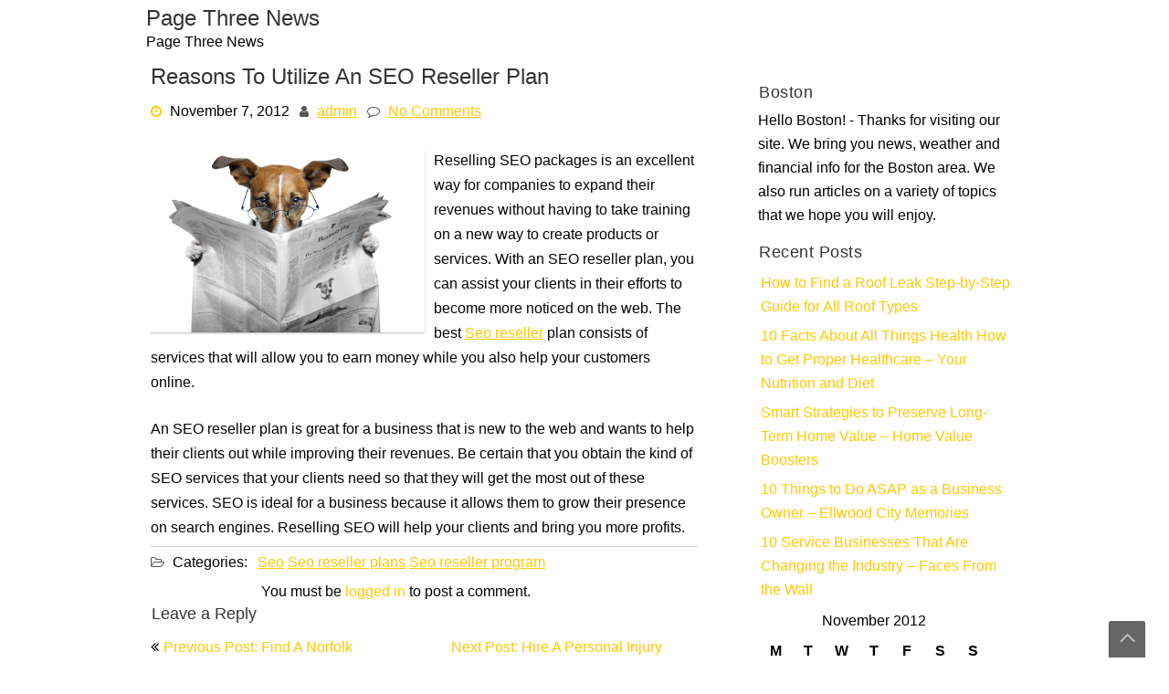

--- FILE ---
content_type: text/html; charset=UTF-8
request_url: https://pagethreenews.com/2012/11/reasons-to-utilize-an-seo-reseller-plan/
body_size: 10310
content:
<!DOCTYPE html>
<html lang="en-US">
	<head>
		<meta charset="UTF-8" />
		<link rel="pingback" href="https://pagethreenews.com/xmlrpc.php">
		<meta name="viewport" content="width=device-width" />
		<meta name='robots' content='index, follow, max-image-preview:large, max-snippet:-1, max-video-preview:-1' />

	<!-- This site is optimized with the Yoast SEO plugin v26.7 - https://yoast.com/wordpress/plugins/seo/ -->
	<title>Reasons To Utilize An SEO Reseller Plan - Page Three News</title>
	<link rel="canonical" href="https://pagethreenews.com/2012/11/reasons-to-utilize-an-seo-reseller-plan/" />
	<meta property="og:locale" content="en_US" />
	<meta property="og:type" content="article" />
	<meta property="og:title" content="Reasons To Utilize An SEO Reseller Plan - Page Three News" />
	<meta property="og:description" content="Reselling SEO packages is an excellent way for companies to expand their revenues without having to take training on a new way to create products or services. With an SEO reseller plan, you can assist your clients in their efforts to become more noticed on the web. The best Seo reseller plan consists of services [&hellip;]" />
	<meta property="og:url" content="https://pagethreenews.com/2012/11/reasons-to-utilize-an-seo-reseller-plan/" />
	<meta property="og:site_name" content="Page Three News" />
	<meta property="article:published_time" content="2012-11-07T01:42:49+00:00" />
	<meta property="og:image" content="https://s3.amazonaws.com/systemimage/38377954_Subscription_S.jpg" />
	<meta name="author" content="admin" />
	<meta name="twitter:card" content="summary_large_image" />
	<meta name="twitter:label1" content="Written by" />
	<meta name="twitter:data1" content="admin" />
	<meta name="twitter:label2" content="Est. reading time" />
	<meta name="twitter:data2" content="1 minute" />
	<script type="application/ld+json" class="yoast-schema-graph">{"@context":"https://schema.org","@graph":[{"@type":"Article","@id":"https://pagethreenews.com/2012/11/reasons-to-utilize-an-seo-reseller-plan/#article","isPartOf":{"@id":"https://pagethreenews.com/2012/11/reasons-to-utilize-an-seo-reseller-plan/"},"author":{"name":"admin","@id":"https://pagethreenews.com/#/schema/person/8e6a8df2afae2b53650a700d8a7e0c9c"},"headline":"Reasons To Utilize An SEO Reseller Plan","datePublished":"2012-11-07T01:42:49+00:00","mainEntityOfPage":{"@id":"https://pagethreenews.com/2012/11/reasons-to-utilize-an-seo-reseller-plan/"},"wordCount":155,"commentCount":0,"image":{"@id":"https://pagethreenews.com/2012/11/reasons-to-utilize-an-seo-reseller-plan/#primaryimage"},"thumbnailUrl":"https://s3.amazonaws.com/systemimage/38377954_Subscription_S.jpg","articleSection":["Seo","Seo reseller plans","Seo reseller program"],"inLanguage":"en-US","potentialAction":[{"@type":"CommentAction","name":"Comment","target":["https://pagethreenews.com/2012/11/reasons-to-utilize-an-seo-reseller-plan/#respond"]}]},{"@type":"WebPage","@id":"https://pagethreenews.com/2012/11/reasons-to-utilize-an-seo-reseller-plan/","url":"https://pagethreenews.com/2012/11/reasons-to-utilize-an-seo-reseller-plan/","name":"Reasons To Utilize An SEO Reseller Plan - Page Three News","isPartOf":{"@id":"https://pagethreenews.com/#website"},"primaryImageOfPage":{"@id":"https://pagethreenews.com/2012/11/reasons-to-utilize-an-seo-reseller-plan/#primaryimage"},"image":{"@id":"https://pagethreenews.com/2012/11/reasons-to-utilize-an-seo-reseller-plan/#primaryimage"},"thumbnailUrl":"https://s3.amazonaws.com/systemimage/38377954_Subscription_S.jpg","datePublished":"2012-11-07T01:42:49+00:00","author":{"@id":"https://pagethreenews.com/#/schema/person/8e6a8df2afae2b53650a700d8a7e0c9c"},"breadcrumb":{"@id":"https://pagethreenews.com/2012/11/reasons-to-utilize-an-seo-reseller-plan/#breadcrumb"},"inLanguage":"en-US","potentialAction":[{"@type":"ReadAction","target":["https://pagethreenews.com/2012/11/reasons-to-utilize-an-seo-reseller-plan/"]}]},{"@type":"ImageObject","inLanguage":"en-US","@id":"https://pagethreenews.com/2012/11/reasons-to-utilize-an-seo-reseller-plan/#primaryimage","url":"https://s3.amazonaws.com/systemimage/38377954_Subscription_S.jpg","contentUrl":"https://s3.amazonaws.com/systemimage/38377954_Subscription_S.jpg"},{"@type":"BreadcrumbList","@id":"https://pagethreenews.com/2012/11/reasons-to-utilize-an-seo-reseller-plan/#breadcrumb","itemListElement":[{"@type":"ListItem","position":1,"name":"Home","item":"https://pagethreenews.com/"},{"@type":"ListItem","position":2,"name":"Reasons To Utilize An SEO Reseller Plan"}]},{"@type":"WebSite","@id":"https://pagethreenews.com/#website","url":"https://pagethreenews.com/","name":"Page Three News","description":"Page Three News","potentialAction":[{"@type":"SearchAction","target":{"@type":"EntryPoint","urlTemplate":"https://pagethreenews.com/?s={search_term_string}"},"query-input":{"@type":"PropertyValueSpecification","valueRequired":true,"valueName":"search_term_string"}}],"inLanguage":"en-US"},{"@type":"Person","@id":"https://pagethreenews.com/#/schema/person/8e6a8df2afae2b53650a700d8a7e0c9c","name":"admin","image":{"@type":"ImageObject","inLanguage":"en-US","@id":"https://pagethreenews.com/#/schema/person/image/","url":"https://secure.gravatar.com/avatar/9baecf92bae6639a4e61738fb5c8b53b063b214f232b91bd950a7b295f0cd154?s=96&d=mm&r=g","contentUrl":"https://secure.gravatar.com/avatar/9baecf92bae6639a4e61738fb5c8b53b063b214f232b91bd950a7b295f0cd154?s=96&d=mm&r=g","caption":"admin"},"url":"https://pagethreenews.com/author/admin/"}]}</script>
	<!-- / Yoast SEO plugin. -->


<link rel="alternate" type="application/rss+xml" title="Page Three News &raquo; Feed" href="https://pagethreenews.com/feed/" />
<link rel="alternate" type="application/rss+xml" title="Page Three News &raquo; Comments Feed" href="https://pagethreenews.com/comments/feed/" />
<link rel="alternate" type="application/rss+xml" title="Page Three News &raquo; Reasons To Utilize An SEO Reseller Plan Comments Feed" href="https://pagethreenews.com/2012/11/reasons-to-utilize-an-seo-reseller-plan/feed/" />
<link rel="alternate" title="oEmbed (JSON)" type="application/json+oembed" href="https://pagethreenews.com/wp-json/oembed/1.0/embed?url=https%3A%2F%2Fpagethreenews.com%2F2012%2F11%2Freasons-to-utilize-an-seo-reseller-plan%2F" />
<link rel="alternate" title="oEmbed (XML)" type="text/xml+oembed" href="https://pagethreenews.com/wp-json/oembed/1.0/embed?url=https%3A%2F%2Fpagethreenews.com%2F2012%2F11%2Freasons-to-utilize-an-seo-reseller-plan%2F&#038;format=xml" />
<style id='wp-img-auto-sizes-contain-inline-css' type='text/css'>
img:is([sizes=auto i],[sizes^="auto," i]){contain-intrinsic-size:3000px 1500px}
/*# sourceURL=wp-img-auto-sizes-contain-inline-css */
</style>
<style id='wp-emoji-styles-inline-css' type='text/css'>

	img.wp-smiley, img.emoji {
		display: inline !important;
		border: none !important;
		box-shadow: none !important;
		height: 1em !important;
		width: 1em !important;
		margin: 0 0.07em !important;
		vertical-align: -0.1em !important;
		background: none !important;
		padding: 0 !important;
	}
/*# sourceURL=wp-emoji-styles-inline-css */
</style>
<style id='wp-block-library-inline-css' type='text/css'>
:root{--wp-block-synced-color:#7a00df;--wp-block-synced-color--rgb:122,0,223;--wp-bound-block-color:var(--wp-block-synced-color);--wp-editor-canvas-background:#ddd;--wp-admin-theme-color:#007cba;--wp-admin-theme-color--rgb:0,124,186;--wp-admin-theme-color-darker-10:#006ba1;--wp-admin-theme-color-darker-10--rgb:0,107,160.5;--wp-admin-theme-color-darker-20:#005a87;--wp-admin-theme-color-darker-20--rgb:0,90,135;--wp-admin-border-width-focus:2px}@media (min-resolution:192dpi){:root{--wp-admin-border-width-focus:1.5px}}.wp-element-button{cursor:pointer}:root .has-very-light-gray-background-color{background-color:#eee}:root .has-very-dark-gray-background-color{background-color:#313131}:root .has-very-light-gray-color{color:#eee}:root .has-very-dark-gray-color{color:#313131}:root .has-vivid-green-cyan-to-vivid-cyan-blue-gradient-background{background:linear-gradient(135deg,#00d084,#0693e3)}:root .has-purple-crush-gradient-background{background:linear-gradient(135deg,#34e2e4,#4721fb 50%,#ab1dfe)}:root .has-hazy-dawn-gradient-background{background:linear-gradient(135deg,#faaca8,#dad0ec)}:root .has-subdued-olive-gradient-background{background:linear-gradient(135deg,#fafae1,#67a671)}:root .has-atomic-cream-gradient-background{background:linear-gradient(135deg,#fdd79a,#004a59)}:root .has-nightshade-gradient-background{background:linear-gradient(135deg,#330968,#31cdcf)}:root .has-midnight-gradient-background{background:linear-gradient(135deg,#020381,#2874fc)}:root{--wp--preset--font-size--normal:16px;--wp--preset--font-size--huge:42px}.has-regular-font-size{font-size:1em}.has-larger-font-size{font-size:2.625em}.has-normal-font-size{font-size:var(--wp--preset--font-size--normal)}.has-huge-font-size{font-size:var(--wp--preset--font-size--huge)}.has-text-align-center{text-align:center}.has-text-align-left{text-align:left}.has-text-align-right{text-align:right}.has-fit-text{white-space:nowrap!important}#end-resizable-editor-section{display:none}.aligncenter{clear:both}.items-justified-left{justify-content:flex-start}.items-justified-center{justify-content:center}.items-justified-right{justify-content:flex-end}.items-justified-space-between{justify-content:space-between}.screen-reader-text{border:0;clip-path:inset(50%);height:1px;margin:-1px;overflow:hidden;padding:0;position:absolute;width:1px;word-wrap:normal!important}.screen-reader-text:focus{background-color:#ddd;clip-path:none;color:#444;display:block;font-size:1em;height:auto;left:5px;line-height:normal;padding:15px 23px 14px;text-decoration:none;top:5px;width:auto;z-index:100000}html :where(.has-border-color){border-style:solid}html :where([style*=border-top-color]){border-top-style:solid}html :where([style*=border-right-color]){border-right-style:solid}html :where([style*=border-bottom-color]){border-bottom-style:solid}html :where([style*=border-left-color]){border-left-style:solid}html :where([style*=border-width]){border-style:solid}html :where([style*=border-top-width]){border-top-style:solid}html :where([style*=border-right-width]){border-right-style:solid}html :where([style*=border-bottom-width]){border-bottom-style:solid}html :where([style*=border-left-width]){border-left-style:solid}html :where(img[class*=wp-image-]){height:auto;max-width:100%}:where(figure){margin:0 0 1em}html :where(.is-position-sticky){--wp-admin--admin-bar--position-offset:var(--wp-admin--admin-bar--height,0px)}@media screen and (max-width:600px){html :where(.is-position-sticky){--wp-admin--admin-bar--position-offset:0px}}

/*# sourceURL=wp-block-library-inline-css */
</style><style id='global-styles-inline-css' type='text/css'>
:root{--wp--preset--aspect-ratio--square: 1;--wp--preset--aspect-ratio--4-3: 4/3;--wp--preset--aspect-ratio--3-4: 3/4;--wp--preset--aspect-ratio--3-2: 3/2;--wp--preset--aspect-ratio--2-3: 2/3;--wp--preset--aspect-ratio--16-9: 16/9;--wp--preset--aspect-ratio--9-16: 9/16;--wp--preset--color--black: #000000;--wp--preset--color--cyan-bluish-gray: #abb8c3;--wp--preset--color--white: #ffffff;--wp--preset--color--pale-pink: #f78da7;--wp--preset--color--vivid-red: #cf2e2e;--wp--preset--color--luminous-vivid-orange: #ff6900;--wp--preset--color--luminous-vivid-amber: #fcb900;--wp--preset--color--light-green-cyan: #7bdcb5;--wp--preset--color--vivid-green-cyan: #00d084;--wp--preset--color--pale-cyan-blue: #8ed1fc;--wp--preset--color--vivid-cyan-blue: #0693e3;--wp--preset--color--vivid-purple: #9b51e0;--wp--preset--gradient--vivid-cyan-blue-to-vivid-purple: linear-gradient(135deg,rgb(6,147,227) 0%,rgb(155,81,224) 100%);--wp--preset--gradient--light-green-cyan-to-vivid-green-cyan: linear-gradient(135deg,rgb(122,220,180) 0%,rgb(0,208,130) 100%);--wp--preset--gradient--luminous-vivid-amber-to-luminous-vivid-orange: linear-gradient(135deg,rgb(252,185,0) 0%,rgb(255,105,0) 100%);--wp--preset--gradient--luminous-vivid-orange-to-vivid-red: linear-gradient(135deg,rgb(255,105,0) 0%,rgb(207,46,46) 100%);--wp--preset--gradient--very-light-gray-to-cyan-bluish-gray: linear-gradient(135deg,rgb(238,238,238) 0%,rgb(169,184,195) 100%);--wp--preset--gradient--cool-to-warm-spectrum: linear-gradient(135deg,rgb(74,234,220) 0%,rgb(151,120,209) 20%,rgb(207,42,186) 40%,rgb(238,44,130) 60%,rgb(251,105,98) 80%,rgb(254,248,76) 100%);--wp--preset--gradient--blush-light-purple: linear-gradient(135deg,rgb(255,206,236) 0%,rgb(152,150,240) 100%);--wp--preset--gradient--blush-bordeaux: linear-gradient(135deg,rgb(254,205,165) 0%,rgb(254,45,45) 50%,rgb(107,0,62) 100%);--wp--preset--gradient--luminous-dusk: linear-gradient(135deg,rgb(255,203,112) 0%,rgb(199,81,192) 50%,rgb(65,88,208) 100%);--wp--preset--gradient--pale-ocean: linear-gradient(135deg,rgb(255,245,203) 0%,rgb(182,227,212) 50%,rgb(51,167,181) 100%);--wp--preset--gradient--electric-grass: linear-gradient(135deg,rgb(202,248,128) 0%,rgb(113,206,126) 100%);--wp--preset--gradient--midnight: linear-gradient(135deg,rgb(2,3,129) 0%,rgb(40,116,252) 100%);--wp--preset--font-size--small: 13px;--wp--preset--font-size--medium: 20px;--wp--preset--font-size--large: 36px;--wp--preset--font-size--x-large: 42px;--wp--preset--spacing--20: 0.44rem;--wp--preset--spacing--30: 0.67rem;--wp--preset--spacing--40: 1rem;--wp--preset--spacing--50: 1.5rem;--wp--preset--spacing--60: 2.25rem;--wp--preset--spacing--70: 3.38rem;--wp--preset--spacing--80: 5.06rem;--wp--preset--shadow--natural: 6px 6px 9px rgba(0, 0, 0, 0.2);--wp--preset--shadow--deep: 12px 12px 50px rgba(0, 0, 0, 0.4);--wp--preset--shadow--sharp: 6px 6px 0px rgba(0, 0, 0, 0.2);--wp--preset--shadow--outlined: 6px 6px 0px -3px rgb(255, 255, 255), 6px 6px rgb(0, 0, 0);--wp--preset--shadow--crisp: 6px 6px 0px rgb(0, 0, 0);}:where(.is-layout-flex){gap: 0.5em;}:where(.is-layout-grid){gap: 0.5em;}body .is-layout-flex{display: flex;}.is-layout-flex{flex-wrap: wrap;align-items: center;}.is-layout-flex > :is(*, div){margin: 0;}body .is-layout-grid{display: grid;}.is-layout-grid > :is(*, div){margin: 0;}:where(.wp-block-columns.is-layout-flex){gap: 2em;}:where(.wp-block-columns.is-layout-grid){gap: 2em;}:where(.wp-block-post-template.is-layout-flex){gap: 1.25em;}:where(.wp-block-post-template.is-layout-grid){gap: 1.25em;}.has-black-color{color: var(--wp--preset--color--black) !important;}.has-cyan-bluish-gray-color{color: var(--wp--preset--color--cyan-bluish-gray) !important;}.has-white-color{color: var(--wp--preset--color--white) !important;}.has-pale-pink-color{color: var(--wp--preset--color--pale-pink) !important;}.has-vivid-red-color{color: var(--wp--preset--color--vivid-red) !important;}.has-luminous-vivid-orange-color{color: var(--wp--preset--color--luminous-vivid-orange) !important;}.has-luminous-vivid-amber-color{color: var(--wp--preset--color--luminous-vivid-amber) !important;}.has-light-green-cyan-color{color: var(--wp--preset--color--light-green-cyan) !important;}.has-vivid-green-cyan-color{color: var(--wp--preset--color--vivid-green-cyan) !important;}.has-pale-cyan-blue-color{color: var(--wp--preset--color--pale-cyan-blue) !important;}.has-vivid-cyan-blue-color{color: var(--wp--preset--color--vivid-cyan-blue) !important;}.has-vivid-purple-color{color: var(--wp--preset--color--vivid-purple) !important;}.has-black-background-color{background-color: var(--wp--preset--color--black) !important;}.has-cyan-bluish-gray-background-color{background-color: var(--wp--preset--color--cyan-bluish-gray) !important;}.has-white-background-color{background-color: var(--wp--preset--color--white) !important;}.has-pale-pink-background-color{background-color: var(--wp--preset--color--pale-pink) !important;}.has-vivid-red-background-color{background-color: var(--wp--preset--color--vivid-red) !important;}.has-luminous-vivid-orange-background-color{background-color: var(--wp--preset--color--luminous-vivid-orange) !important;}.has-luminous-vivid-amber-background-color{background-color: var(--wp--preset--color--luminous-vivid-amber) !important;}.has-light-green-cyan-background-color{background-color: var(--wp--preset--color--light-green-cyan) !important;}.has-vivid-green-cyan-background-color{background-color: var(--wp--preset--color--vivid-green-cyan) !important;}.has-pale-cyan-blue-background-color{background-color: var(--wp--preset--color--pale-cyan-blue) !important;}.has-vivid-cyan-blue-background-color{background-color: var(--wp--preset--color--vivid-cyan-blue) !important;}.has-vivid-purple-background-color{background-color: var(--wp--preset--color--vivid-purple) !important;}.has-black-border-color{border-color: var(--wp--preset--color--black) !important;}.has-cyan-bluish-gray-border-color{border-color: var(--wp--preset--color--cyan-bluish-gray) !important;}.has-white-border-color{border-color: var(--wp--preset--color--white) !important;}.has-pale-pink-border-color{border-color: var(--wp--preset--color--pale-pink) !important;}.has-vivid-red-border-color{border-color: var(--wp--preset--color--vivid-red) !important;}.has-luminous-vivid-orange-border-color{border-color: var(--wp--preset--color--luminous-vivid-orange) !important;}.has-luminous-vivid-amber-border-color{border-color: var(--wp--preset--color--luminous-vivid-amber) !important;}.has-light-green-cyan-border-color{border-color: var(--wp--preset--color--light-green-cyan) !important;}.has-vivid-green-cyan-border-color{border-color: var(--wp--preset--color--vivid-green-cyan) !important;}.has-pale-cyan-blue-border-color{border-color: var(--wp--preset--color--pale-cyan-blue) !important;}.has-vivid-cyan-blue-border-color{border-color: var(--wp--preset--color--vivid-cyan-blue) !important;}.has-vivid-purple-border-color{border-color: var(--wp--preset--color--vivid-purple) !important;}.has-vivid-cyan-blue-to-vivid-purple-gradient-background{background: var(--wp--preset--gradient--vivid-cyan-blue-to-vivid-purple) !important;}.has-light-green-cyan-to-vivid-green-cyan-gradient-background{background: var(--wp--preset--gradient--light-green-cyan-to-vivid-green-cyan) !important;}.has-luminous-vivid-amber-to-luminous-vivid-orange-gradient-background{background: var(--wp--preset--gradient--luminous-vivid-amber-to-luminous-vivid-orange) !important;}.has-luminous-vivid-orange-to-vivid-red-gradient-background{background: var(--wp--preset--gradient--luminous-vivid-orange-to-vivid-red) !important;}.has-very-light-gray-to-cyan-bluish-gray-gradient-background{background: var(--wp--preset--gradient--very-light-gray-to-cyan-bluish-gray) !important;}.has-cool-to-warm-spectrum-gradient-background{background: var(--wp--preset--gradient--cool-to-warm-spectrum) !important;}.has-blush-light-purple-gradient-background{background: var(--wp--preset--gradient--blush-light-purple) !important;}.has-blush-bordeaux-gradient-background{background: var(--wp--preset--gradient--blush-bordeaux) !important;}.has-luminous-dusk-gradient-background{background: var(--wp--preset--gradient--luminous-dusk) !important;}.has-pale-ocean-gradient-background{background: var(--wp--preset--gradient--pale-ocean) !important;}.has-electric-grass-gradient-background{background: var(--wp--preset--gradient--electric-grass) !important;}.has-midnight-gradient-background{background: var(--wp--preset--gradient--midnight) !important;}.has-small-font-size{font-size: var(--wp--preset--font-size--small) !important;}.has-medium-font-size{font-size: var(--wp--preset--font-size--medium) !important;}.has-large-font-size{font-size: var(--wp--preset--font-size--large) !important;}.has-x-large-font-size{font-size: var(--wp--preset--font-size--x-large) !important;}
/*# sourceURL=global-styles-inline-css */
</style>

<style id='classic-theme-styles-inline-css' type='text/css'>
/*! This file is auto-generated */
.wp-block-button__link{color:#fff;background-color:#32373c;border-radius:9999px;box-shadow:none;text-decoration:none;padding:calc(.667em + 2px) calc(1.333em + 2px);font-size:1.125em}.wp-block-file__button{background:#32373c;color:#fff;text-decoration:none}
/*# sourceURL=/wp-includes/css/classic-themes.min.css */
</style>
<link rel='stylesheet' id='font-awesome-css' href='https://pagethreenews.com/wp-content/themes/ayafreelance/css/font-awesome.css?ver=6.9' type='text/css' media='all' />
<link rel='stylesheet' id='animate-css-css' href='https://pagethreenews.com/wp-content/themes/ayafreelance/css/animate.css?ver=6.9' type='text/css' media='all' />
<link rel='stylesheet' id='ayafreelance-style-css' href='https://pagethreenews.com/wp-content/themes/ayafreelance/style.css?ver=6.9' type='text/css' media='all' />
<script type="text/javascript" src="https://pagethreenews.com/wp-includes/js/jquery/jquery.min.js?ver=3.7.1" id="jquery-core-js"></script>
<script type="text/javascript" src="https://pagethreenews.com/wp-includes/js/jquery/jquery-migrate.min.js?ver=3.4.1" id="jquery-migrate-js"></script>
<script type="text/javascript" src="https://pagethreenews.com/wp-content/themes/ayafreelance/js/viewportchecker.js?ver=6.9" id="viewportchecker-js"></script>
<script type="text/javascript" id="ayafreelance-utilities-js-extra">
/* <![CDATA[ */
var ayafreelance_options = {"loading_effect":"1"};
//# sourceURL=ayafreelance-utilities-js-extra
/* ]]> */
</script>
<script type="text/javascript" src="https://pagethreenews.com/wp-content/themes/ayafreelance/js/utilities.js?ver=6.9" id="ayafreelance-utilities-js"></script>
<script type="text/javascript" src="https://pagethreenews.com/wp-content/themes/ayafreelance/js/modernizr.custom.46884.js?ver=6.9" id="modernizr.custom.46884-js"></script>
<script type="text/javascript" src="https://pagethreenews.com/wp-content/themes/ayafreelance/js/jquery.slicebox.js?ver=6.9" id="jquery.slicebox-js"></script>
<link rel="https://api.w.org/" href="https://pagethreenews.com/wp-json/" /><link rel="alternate" title="JSON" type="application/json" href="https://pagethreenews.com/wp-json/wp/v2/posts/246" /><link rel="EditURI" type="application/rsd+xml" title="RSD" href="https://pagethreenews.com/xmlrpc.php?rsd" />
<meta name="generator" content="WordPress 6.9" />
<link rel='shortlink' href='https://pagethreenews.com/?p=246' />
	</head>
	<body class="wp-singular post-template-default single single-post postid-246 single-format-standard wp-theme-ayafreelance">
				<a class="skip-link screen-reader-text" href="#main-content-wrapper">
			Skip to content		</a>
		<div id="body-content-wrapper">
			
			<header id="header-main-fixed">

				<div id="header-content-wrapper">

					<div id="header-logo">
						    
						        <div id="site-identity">

						        	<a href="https://pagethreenews.com/"
						        		title="Page Three News">

						        		<h1 class="entry-title">
						        			Page Three News										</h1>
						        	</a>
						        	<strong>
						        		Page Three News						        	</strong>
						        </div>
											</div><!-- #header-logo -->

					<nav id="navmain">
						<div class="menu"></div>
					</nav><!-- #navmain -->
					
					<div class="clear">
					</div><!-- .clear -->

				</div><!-- #header-content-wrapper -->

			</header><!-- #header-main-fixed -->


<div id="main-content-wrapper">
	<div id="main-content">
	
<article id="post-246" class="post-246 post type-post status-publish format-standard hentry category-seo category-seo-reseller-plans category-seo-reseller-program">

	
			<h1 class="entry-title">
				Reasons To Utilize An SEO Reseller Plan			</h1>

	
	<div class="before-content">

		
				<span class="icon clock-icon">
					<time datetime="2012-11-07T01:42:49+00:00">November 7, 2012</time>
				</span><!-- .clock-icon -->
			
		
		<span class="icon author-icon">
			<a href="https://pagethreenews.com/author/admin/" title="Posts by admin" rel="author">admin</a>		</span><!-- .author-icon -->

		
					<span class="icon comments-icon">
						<a href="https://pagethreenews.com/2012/11/reasons-to-utilize-an-seo-reseller-plan/#respond">No Comments</a>					</span><!-- .comments-icon -->
		
		
	</div><!-- .before-content -->

	
				<div class="content">
					<p><div style='float: left; padding-right: 10px;'><img src='https://s3.amazonaws.com/systemimage/38377954_Subscription_S.jpg' alt='Seo reseller' align='left' width='300'></div>
<p> Reselling SEO packages is an excellent way for companies to expand their revenues without having to take training on a new way to create products or services. With an SEO reseller plan, you can assist your clients in their efforts to become more noticed on the web. The best <a href="http://hubshout.com" Title="To read more on Seo reseller plan">Seo reseller</a> plan consists of services that will allow you to earn money while you also help your customers online.</p>
<p>An SEO reseller plan is great for a business that is new to the web and wants to help their clients out while improving their revenues. Be certain that you obtain the kind of SEO services that your clients need so that they will get the most out of these services. SEO is ideal for a business because it allows them to grow their presence on search engines. Reselling SEO will help your clients and bring you more profits.</p>
				</div><!-- .content -->

	
	<div class="after-content">

		
												<p class="categories-wrapper">
								<span class="icon category-icon">
									Categories:								</span><!-- .category-icon -->
								<a href="https://pagethreenews.com/category/seo/" rel="category tag">Seo</a> <a href="https://pagethreenews.com/category/seo-reseller-plans/" rel="category tag">Seo reseller plans</a> <a href="https://pagethreenews.com/category/seo-reseller-program/" rel="category tag">Seo reseller program</a>							</p><!-- .categories-wrapper -->						
									
					
		
		
	</div><!-- .after-content -->
	
	</article><!-- #post-## -->

	
	
		<div id="respond" class="comment-respond">
		<h3 id="reply-title" class="comment-reply-title">Leave a Reply <small><a rel="nofollow" id="cancel-comment-reply-link" href="/2012/11/reasons-to-utilize-an-seo-reseller-plan/#respond" style="display:none;">Cancel reply</a></small></h3><p class="must-log-in">You must be <a href="https://pagethreenews.com/wp-login.php?redirect_to=https%3A%2F%2Fpagethreenews.com%2F2012%2F11%2Freasons-to-utilize-an-seo-reseller-plan%2F">logged in</a> to post a comment.</p>	</div><!-- #respond -->
	
	<nav class="navigation post-navigation" aria-label="Posts">
		<h2 class="screen-reader-text">Post navigation</h2>
		<div class="nav-links"><div class="nav-previous"><a href="https://pagethreenews.com/2012/11/find-a-norfolk-private-school/" rel="prev">Previous Post: Find A Norfolk Private School</a></div><div class="nav-next"><a href="https://pagethreenews.com/2012/11/hire-a-personal-injury-attorney-wilmington-nc-provides/" rel="next">Next Post: Hire A Personal Injury Attorney Wilmington NC Provides</a></div></div>
	</nav>	
	</div><!-- #main-content -->

	
<aside id="sidebar">

		<div class="sidebar-before-title"></div><h3 class="sidebar-title">Boston</h3><div class="sidebar-after-title"></div>			<div class="textwidget">Hello Boston! - Thanks for visiting our site. We bring you news, weather and financial info for the Boston area. We also run articles on a variety of topics that we hope you will enjoy.</div>
		
		
		<div class="sidebar-before-title"></div><h3 class="sidebar-title">Recent Posts</h3><div class="sidebar-after-title"></div>
		<ul>
											<li>
					<a href="https://pagethreenews.com/2026/01/how-to-find-a-roof-leak-step-by-step-guide-for-all-roof-types/">How to Find a Roof Leak  Step-by-Step Guide for All Roof Types</a>
									</li>
											<li>
					<a href="https://pagethreenews.com/2026/01/10-facts-about-all-things-health-how-to-get-proper-healthcare-your-nutrition-and-diet/">10 Facts About All Things Health  How to Get Proper Healthcare &#8211; Your Nutrition and Diet</a>
									</li>
											<li>
					<a href="https://pagethreenews.com/2026/01/smart-strategies-to-preserve-long-term-home-value-home-value-boosters/">Smart Strategies to Preserve Long-Term Home Value &#8211; Home Value Boosters</a>
									</li>
											<li>
					<a href="https://pagethreenews.com/2026/01/10-things-to-do-asap-as-a-business-owner-ellwood-city-memories/">10 Things to Do ASAP as a Business Owner &#8211; Ellwood City Memories</a>
									</li>
											<li>
					<a href="https://pagethreenews.com/2026/01/10-service-businesses-that-are-changing-the-industry-faces-from-the-wall/">10 Service Businesses That Are Changing the Industry &#8211; Faces From the Wall</a>
									</li>
					</ul>

		<div id="calendar_wrap" class="calendar_wrap"><table id="wp-calendar" class="wp-calendar-table">
	<caption>November 2012</caption>
	<thead>
	<tr>
		<th scope="col" aria-label="Monday">M</th>
		<th scope="col" aria-label="Tuesday">T</th>
		<th scope="col" aria-label="Wednesday">W</th>
		<th scope="col" aria-label="Thursday">T</th>
		<th scope="col" aria-label="Friday">F</th>
		<th scope="col" aria-label="Saturday">S</th>
		<th scope="col" aria-label="Sunday">S</th>
	</tr>
	</thead>
	<tbody>
	<tr>
		<td colspan="3" class="pad">&nbsp;</td><td><a href="https://pagethreenews.com/2012/11/01/" aria-label="Posts published on November 1, 2012">1</a></td><td>2</td><td><a href="https://pagethreenews.com/2012/11/03/" aria-label="Posts published on November 3, 2012">3</a></td><td>4</td>
	</tr>
	<tr>
		<td>5</td><td><a href="https://pagethreenews.com/2012/11/06/" aria-label="Posts published on November 6, 2012">6</a></td><td><a href="https://pagethreenews.com/2012/11/07/" aria-label="Posts published on November 7, 2012">7</a></td><td>8</td><td>9</td><td><a href="https://pagethreenews.com/2012/11/10/" aria-label="Posts published on November 10, 2012">10</a></td><td><a href="https://pagethreenews.com/2012/11/11/" aria-label="Posts published on November 11, 2012">11</a></td>
	</tr>
	<tr>
		<td>12</td><td><a href="https://pagethreenews.com/2012/11/13/" aria-label="Posts published on November 13, 2012">13</a></td><td>14</td><td><a href="https://pagethreenews.com/2012/11/15/" aria-label="Posts published on November 15, 2012">15</a></td><td><a href="https://pagethreenews.com/2012/11/16/" aria-label="Posts published on November 16, 2012">16</a></td><td><a href="https://pagethreenews.com/2012/11/17/" aria-label="Posts published on November 17, 2012">17</a></td><td>18</td>
	</tr>
	<tr>
		<td><a href="https://pagethreenews.com/2012/11/19/" aria-label="Posts published on November 19, 2012">19</a></td><td><a href="https://pagethreenews.com/2012/11/20/" aria-label="Posts published on November 20, 2012">20</a></td><td>21</td><td><a href="https://pagethreenews.com/2012/11/22/" aria-label="Posts published on November 22, 2012">22</a></td><td>23</td><td><a href="https://pagethreenews.com/2012/11/24/" aria-label="Posts published on November 24, 2012">24</a></td><td><a href="https://pagethreenews.com/2012/11/25/" aria-label="Posts published on November 25, 2012">25</a></td>
	</tr>
	<tr>
		<td>26</td><td><a href="https://pagethreenews.com/2012/11/27/" aria-label="Posts published on November 27, 2012">27</a></td><td>28</td><td>29</td><td><a href="https://pagethreenews.com/2012/11/30/" aria-label="Posts published on November 30, 2012">30</a></td>
		<td class="pad" colspan="2">&nbsp;</td>
	</tr>
	</tbody>
	</table><nav aria-label="Previous and next months" class="wp-calendar-nav">
		<span class="wp-calendar-nav-prev"><a href="https://pagethreenews.com/2012/10/">&laquo; Oct</a></span>
		<span class="pad">&nbsp;</span>
		<span class="wp-calendar-nav-next"><a href="https://pagethreenews.com/2012/12/">Dec &raquo;</a></span>
	</nav></div><div class="sidebar-before-title"></div><h3 class="sidebar-title">Archives</h3><div class="sidebar-after-title"></div>		<label class="screen-reader-text" for="archives-dropdown-2">Archives</label>
		<select id="archives-dropdown-2" name="archive-dropdown">
			
			<option value="">Select Month</option>
				<option value='https://pagethreenews.com/2026/01/'> January 2026 </option>
	<option value='https://pagethreenews.com/2025/12/'> December 2025 </option>
	<option value='https://pagethreenews.com/2025/11/'> November 2025 </option>
	<option value='https://pagethreenews.com/2025/10/'> October 2025 </option>
	<option value='https://pagethreenews.com/2025/09/'> September 2025 </option>
	<option value='https://pagethreenews.com/2025/08/'> August 2025 </option>
	<option value='https://pagethreenews.com/2025/07/'> July 2025 </option>
	<option value='https://pagethreenews.com/2025/06/'> June 2025 </option>
	<option value='https://pagethreenews.com/2025/05/'> May 2025 </option>
	<option value='https://pagethreenews.com/2025/04/'> April 2025 </option>
	<option value='https://pagethreenews.com/2025/03/'> March 2025 </option>
	<option value='https://pagethreenews.com/2025/02/'> February 2025 </option>
	<option value='https://pagethreenews.com/2025/01/'> January 2025 </option>
	<option value='https://pagethreenews.com/2024/12/'> December 2024 </option>
	<option value='https://pagethreenews.com/2024/11/'> November 2024 </option>
	<option value='https://pagethreenews.com/2024/10/'> October 2024 </option>
	<option value='https://pagethreenews.com/2024/09/'> September 2024 </option>
	<option value='https://pagethreenews.com/2024/08/'> August 2024 </option>
	<option value='https://pagethreenews.com/2024/07/'> July 2024 </option>
	<option value='https://pagethreenews.com/2024/06/'> June 2024 </option>
	<option value='https://pagethreenews.com/2024/05/'> May 2024 </option>
	<option value='https://pagethreenews.com/2024/04/'> April 2024 </option>
	<option value='https://pagethreenews.com/2024/03/'> March 2024 </option>
	<option value='https://pagethreenews.com/2024/02/'> February 2024 </option>
	<option value='https://pagethreenews.com/2024/01/'> January 2024 </option>
	<option value='https://pagethreenews.com/2023/12/'> December 2023 </option>
	<option value='https://pagethreenews.com/2023/11/'> November 2023 </option>
	<option value='https://pagethreenews.com/2023/10/'> October 2023 </option>
	<option value='https://pagethreenews.com/2023/09/'> September 2023 </option>
	<option value='https://pagethreenews.com/2023/08/'> August 2023 </option>
	<option value='https://pagethreenews.com/2023/07/'> July 2023 </option>
	<option value='https://pagethreenews.com/2023/06/'> June 2023 </option>
	<option value='https://pagethreenews.com/2023/05/'> May 2023 </option>
	<option value='https://pagethreenews.com/2023/04/'> April 2023 </option>
	<option value='https://pagethreenews.com/2023/03/'> March 2023 </option>
	<option value='https://pagethreenews.com/2023/02/'> February 2023 </option>
	<option value='https://pagethreenews.com/2023/01/'> January 2023 </option>
	<option value='https://pagethreenews.com/2022/12/'> December 2022 </option>
	<option value='https://pagethreenews.com/2022/11/'> November 2022 </option>
	<option value='https://pagethreenews.com/2022/10/'> October 2022 </option>
	<option value='https://pagethreenews.com/2022/09/'> September 2022 </option>
	<option value='https://pagethreenews.com/2022/08/'> August 2022 </option>
	<option value='https://pagethreenews.com/2022/07/'> July 2022 </option>
	<option value='https://pagethreenews.com/2022/06/'> June 2022 </option>
	<option value='https://pagethreenews.com/2022/05/'> May 2022 </option>
	<option value='https://pagethreenews.com/2022/04/'> April 2022 </option>
	<option value='https://pagethreenews.com/2022/03/'> March 2022 </option>
	<option value='https://pagethreenews.com/2022/02/'> February 2022 </option>
	<option value='https://pagethreenews.com/2022/01/'> January 2022 </option>
	<option value='https://pagethreenews.com/2021/12/'> December 2021 </option>
	<option value='https://pagethreenews.com/2021/11/'> November 2021 </option>
	<option value='https://pagethreenews.com/2021/10/'> October 2021 </option>
	<option value='https://pagethreenews.com/2021/09/'> September 2021 </option>
	<option value='https://pagethreenews.com/2021/08/'> August 2021 </option>
	<option value='https://pagethreenews.com/2021/07/'> July 2021 </option>
	<option value='https://pagethreenews.com/2021/06/'> June 2021 </option>
	<option value='https://pagethreenews.com/2021/05/'> May 2021 </option>
	<option value='https://pagethreenews.com/2021/04/'> April 2021 </option>
	<option value='https://pagethreenews.com/2021/03/'> March 2021 </option>
	<option value='https://pagethreenews.com/2021/02/'> February 2021 </option>
	<option value='https://pagethreenews.com/2021/01/'> January 2021 </option>
	<option value='https://pagethreenews.com/2020/12/'> December 2020 </option>
	<option value='https://pagethreenews.com/2020/11/'> November 2020 </option>
	<option value='https://pagethreenews.com/2020/10/'> October 2020 </option>
	<option value='https://pagethreenews.com/2015/12/'> December 2015 </option>
	<option value='https://pagethreenews.com/2015/11/'> November 2015 </option>
	<option value='https://pagethreenews.com/2015/10/'> October 2015 </option>
	<option value='https://pagethreenews.com/2015/09/'> September 2015 </option>
	<option value='https://pagethreenews.com/2014/03/'> March 2014 </option>
	<option value='https://pagethreenews.com/2014/02/'> February 2014 </option>
	<option value='https://pagethreenews.com/2014/01/'> January 2014 </option>
	<option value='https://pagethreenews.com/2013/12/'> December 2013 </option>
	<option value='https://pagethreenews.com/2013/11/'> November 2013 </option>
	<option value='https://pagethreenews.com/2013/10/'> October 2013 </option>
	<option value='https://pagethreenews.com/2013/09/'> September 2013 </option>
	<option value='https://pagethreenews.com/2013/08/'> August 2013 </option>
	<option value='https://pagethreenews.com/2013/07/'> July 2013 </option>
	<option value='https://pagethreenews.com/2013/06/'> June 2013 </option>
	<option value='https://pagethreenews.com/2013/05/'> May 2013 </option>
	<option value='https://pagethreenews.com/2013/04/'> April 2013 </option>
	<option value='https://pagethreenews.com/2013/03/'> March 2013 </option>
	<option value='https://pagethreenews.com/2013/02/'> February 2013 </option>
	<option value='https://pagethreenews.com/2013/01/'> January 2013 </option>
	<option value='https://pagethreenews.com/2012/12/'> December 2012 </option>
	<option value='https://pagethreenews.com/2012/11/'> November 2012 </option>
	<option value='https://pagethreenews.com/2012/10/'> October 2012 </option>
	<option value='https://pagethreenews.com/2012/09/'> September 2012 </option>
	<option value='https://pagethreenews.com/2012/08/'> August 2012 </option>
	<option value='https://pagethreenews.com/2012/07/'> July 2012 </option>
	<option value='https://pagethreenews.com/2012/06/'> June 2012 </option>
	<option value='https://pagethreenews.com/2012/05/'> May 2012 </option>
	<option value='https://pagethreenews.com/2012/04/'> April 2012 </option>
	<option value='https://pagethreenews.com/2012/03/'> March 2012 </option>

		</select>

			<script type="text/javascript">
/* <![CDATA[ */

( ( dropdownId ) => {
	const dropdown = document.getElementById( dropdownId );
	function onSelectChange() {
		setTimeout( () => {
			if ( 'escape' === dropdown.dataset.lastkey ) {
				return;
			}
			if ( dropdown.value ) {
				document.location.href = dropdown.value;
			}
		}, 250 );
	}
	function onKeyUp( event ) {
		if ( 'Escape' === event.key ) {
			dropdown.dataset.lastkey = 'escape';
		} else {
			delete dropdown.dataset.lastkey;
		}
	}
	function onClick() {
		delete dropdown.dataset.lastkey;
	}
	dropdown.addEventListener( 'keyup', onKeyUp );
	dropdown.addEventListener( 'click', onClick );
	dropdown.addEventListener( 'change', onSelectChange );
})( "archives-dropdown-2" );

//# sourceURL=WP_Widget_Archives%3A%3Awidget
/* ]]> */
</script>
	
</aside><!-- #sidebar -->
</div><!-- #main-content-wrapper -->

			<a href="#" class="scrollup"></a>

			<footer id="footer-main">

				<div id="footer-content-wrapper">

					
<div id="footer-cols">

	<div id="footer-cols-inner">

				<div class="col3a">
					</div><!-- .col3a -->
		
				<div class="col3b">
				
		</div><!-- .col3b -->
		
				<div class="col3c">
					
		</div><!-- .col3c -->
		
		<div class="clear">
		</div><!-- .clear -->

	</div><!-- #footer-cols-inner -->

</div><!-- #footer-cols -->
					<nav id="footer-menu">
						<div class="menu"></div>
					</nav>

					<div class="clear">
					</div>

				</div><!-- #footer-content-wrapper -->

			</footer>
			<div id="footer-bottom-area">
				<div id="footer-bottom-content-wrapper">
					<div id="copyright">

						<p>
													 	<a href="https://ayatemplates.com/product/ayafreelance"
						 		title="AyaFreelance Theme">
								AyaFreelance Theme							</a> 
							Powered by WordPress						</p>
						
					</div><!-- #copyright -->
				</div>
			</div><!-- #footer-main -->

		</div><!-- #body-content-wrapper -->
		<script type="speculationrules">
{"prefetch":[{"source":"document","where":{"and":[{"href_matches":"/*"},{"not":{"href_matches":["/wp-*.php","/wp-admin/*","/wp-content/uploads/*","/wp-content/*","/wp-content/plugins/*","/wp-content/themes/ayafreelance/*","/*\\?(.+)"]}},{"not":{"selector_matches":"a[rel~=\"nofollow\"]"}},{"not":{"selector_matches":".no-prefetch, .no-prefetch a"}}]},"eagerness":"conservative"}]}
</script>
	<script>
	/(trident|msie)/i.test(navigator.userAgent)&&document.getElementById&&window.addEventListener&&window.addEventListener("hashchange",function(){var t,e=location.hash.substring(1);/^[A-z0-9_-]+$/.test(e)&&(t=document.getElementById(e))&&(/^(?:a|select|input|button|textarea)$/i.test(t.tagName)||(t.tabIndex=-1),t.focus())},!1);
	</script>
	<script type="text/javascript" src="https://pagethreenews.com/wp-includes/js/comment-reply.min.js?ver=6.9" id="comment-reply-js" async="async" data-wp-strategy="async" fetchpriority="low"></script>
<script id="wp-emoji-settings" type="application/json">
{"baseUrl":"https://s.w.org/images/core/emoji/17.0.2/72x72/","ext":".png","svgUrl":"https://s.w.org/images/core/emoji/17.0.2/svg/","svgExt":".svg","source":{"concatemoji":"https://pagethreenews.com/wp-includes/js/wp-emoji-release.min.js?ver=6.9"}}
</script>
<script type="module">
/* <![CDATA[ */
/*! This file is auto-generated */
const a=JSON.parse(document.getElementById("wp-emoji-settings").textContent),o=(window._wpemojiSettings=a,"wpEmojiSettingsSupports"),s=["flag","emoji"];function i(e){try{var t={supportTests:e,timestamp:(new Date).valueOf()};sessionStorage.setItem(o,JSON.stringify(t))}catch(e){}}function c(e,t,n){e.clearRect(0,0,e.canvas.width,e.canvas.height),e.fillText(t,0,0);t=new Uint32Array(e.getImageData(0,0,e.canvas.width,e.canvas.height).data);e.clearRect(0,0,e.canvas.width,e.canvas.height),e.fillText(n,0,0);const a=new Uint32Array(e.getImageData(0,0,e.canvas.width,e.canvas.height).data);return t.every((e,t)=>e===a[t])}function p(e,t){e.clearRect(0,0,e.canvas.width,e.canvas.height),e.fillText(t,0,0);var n=e.getImageData(16,16,1,1);for(let e=0;e<n.data.length;e++)if(0!==n.data[e])return!1;return!0}function u(e,t,n,a){switch(t){case"flag":return n(e,"\ud83c\udff3\ufe0f\u200d\u26a7\ufe0f","\ud83c\udff3\ufe0f\u200b\u26a7\ufe0f")?!1:!n(e,"\ud83c\udde8\ud83c\uddf6","\ud83c\udde8\u200b\ud83c\uddf6")&&!n(e,"\ud83c\udff4\udb40\udc67\udb40\udc62\udb40\udc65\udb40\udc6e\udb40\udc67\udb40\udc7f","\ud83c\udff4\u200b\udb40\udc67\u200b\udb40\udc62\u200b\udb40\udc65\u200b\udb40\udc6e\u200b\udb40\udc67\u200b\udb40\udc7f");case"emoji":return!a(e,"\ud83e\u1fac8")}return!1}function f(e,t,n,a){let r;const o=(r="undefined"!=typeof WorkerGlobalScope&&self instanceof WorkerGlobalScope?new OffscreenCanvas(300,150):document.createElement("canvas")).getContext("2d",{willReadFrequently:!0}),s=(o.textBaseline="top",o.font="600 32px Arial",{});return e.forEach(e=>{s[e]=t(o,e,n,a)}),s}function r(e){var t=document.createElement("script");t.src=e,t.defer=!0,document.head.appendChild(t)}a.supports={everything:!0,everythingExceptFlag:!0},new Promise(t=>{let n=function(){try{var e=JSON.parse(sessionStorage.getItem(o));if("object"==typeof e&&"number"==typeof e.timestamp&&(new Date).valueOf()<e.timestamp+604800&&"object"==typeof e.supportTests)return e.supportTests}catch(e){}return null}();if(!n){if("undefined"!=typeof Worker&&"undefined"!=typeof OffscreenCanvas&&"undefined"!=typeof URL&&URL.createObjectURL&&"undefined"!=typeof Blob)try{var e="postMessage("+f.toString()+"("+[JSON.stringify(s),u.toString(),c.toString(),p.toString()].join(",")+"));",a=new Blob([e],{type:"text/javascript"});const r=new Worker(URL.createObjectURL(a),{name:"wpTestEmojiSupports"});return void(r.onmessage=e=>{i(n=e.data),r.terminate(),t(n)})}catch(e){}i(n=f(s,u,c,p))}t(n)}).then(e=>{for(const n in e)a.supports[n]=e[n],a.supports.everything=a.supports.everything&&a.supports[n],"flag"!==n&&(a.supports.everythingExceptFlag=a.supports.everythingExceptFlag&&a.supports[n]);var t;a.supports.everythingExceptFlag=a.supports.everythingExceptFlag&&!a.supports.flag,a.supports.everything||((t=a.source||{}).concatemoji?r(t.concatemoji):t.wpemoji&&t.twemoji&&(r(t.twemoji),r(t.wpemoji)))});
//# sourceURL=https://pagethreenews.com/wp-includes/js/wp-emoji-loader.min.js
/* ]]> */
</script>
	</body>
</html>